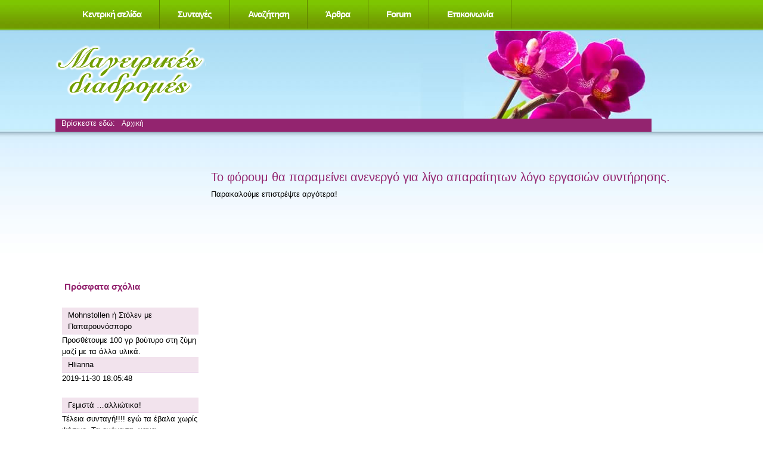

--- FILE ---
content_type: text/html; charset=utf-8
request_url: https://mageirikesdiadromes.gr/component/kunena/?func=view&catid=22&id=262511
body_size: 7156
content:
<?xml version="1.0" encoding="UTF-8"?>
<!DOCTYPE html>
<html xmlns="http://www.w3.org/1999/xhtml" xml:lang="el-gr" lang="el-gr" dir="ltr" >
<head>
<meta name="google-site-verification" content="ZIoungrj7KaB3yJHfCMWgf5tcBOuMidaX1XkdfTvg7w" />
<meta http-equiv="X-UA-Compatible" content="IE=7" /> 
	  <base href="https://mageirikesdiadromes.gr/component/kunena/" />
  <meta http-equiv="content-type" content="text/html; charset=utf-8" />
  <meta name="robots" content="index, follow" />
  <meta name="keywords" content="συνταγές, γρήγορες, ελληνικη συνταγη, ελληνικες συνταγες μαγειρικης,sintages,syntages,μαγειρική, κουζίνα, ζαχαροπλαστική, γλυκά, φαγητά, σαλάτες, κρέας, κοτόπουλο, ψάρια, φρούτα" />
  <meta name="description" content="Δωρεάν συνταγές με μεράκι και αγάπη και από την Ελλάδα αλλά και όλο τον κόσμο. Συμβουλές μαγειρικής. Forum. Ανεβάστε τις συνταγές σας." />
  <meta name="generator" content="Joomla! 1.5 - Open Source Content Management" />
  <title>Μαγειρικές διαδρομές</title>
  <script type="text/javascript">
var xajaxRequestUri="https://mageirikesdiadromes.gr/index2.php";
var xajaxDebug=false;
var xajaxStatusMessages=true;
var xajaxWaitCursor=true;
var xajaxDefinedGet=0;
var xajaxDefinedPost=1;
var xajaxLoaded=false;
function xajax_doSubmitEmail(){return xajax.call("doSubmitEmail", arguments, 1);}
function xajax_doAddToFavourites(){return xajax.call("doAddToFavourites", arguments, 1);}
function xajax_doSubmitVoteComment(){return xajax.call("doSubmitVoteComment", arguments, 1);}
	</script>
	<script type="text/javascript" src="https://mageirikesdiadromes.gr/plugins/system/xajax_0.2.5/xajax_js/xajax.js"></script>
	<script type="text/javascript">
window.setTimeout(function () { if (!xajaxLoaded) { alert('Error: the xajax Javascript file could not be included. Perhaps the URL is incorrect?\nURL: https://mageirikesdiadromes.gr/plugins/system/xajax_0.2.5/xajax_js/xajax.js'); } }, 6000);
	</script>
  <script type="text/javascript" src="https://mageirikesdiadromes.gr/components/com_kunena/template/default/js/jquery-1.3.1.min.js"></script>
  <script type="text/javascript">

jr_expandImg_url = "https://mageirikesdiadromes.gr/components/com_kunena/template/default_ex/images/greek/";</script>
  <script type="text/javascript" src="https://mageirikesdiadromes.gr/components/com_kunena/template/default/js/kunenaforum.js"></script>
  <link type="text/css" rel="stylesheet" href="https://mageirikesdiadromes.gr/components/com_kunena/template/default_ex/kunena.forum.css" />
  <script async type="text/javascript" src="https://mageirikesdiadromes.gr/modules/mod_rr_one_recipe/nifty.js"></script>
  <style type="text/css">
	div.news45{width: 100%;background: #efefef;margin-bottom: 20px}
	.news45 h2{font-size: 100%;margin:0;padding: 5px;background: #5b473b;color: white;text-align: center}
	.news45 p{margin:0;padding:10px 10px 15px 13px;text-align:center;}
	.rtop,.rbottom{display:block}
	.rtop *,.rbottom *{display:block;height: 1px;overflow: hidden}
	.r1{margin: 0 5px}
	.r2{margin: 0 3px}
	.r3{margin: 0 2px}
	.r4{margin: 0 1px;height: 2px}
	.rs1{margin: 0 2px}
	.rs2{margin: 0 1px}
	</style>
		

	<script async type="text/javascript">
	function init45() {
		RoundedTop("div.news45","#FFF","#5b473b");
		RoundedBottom("div.news45","#FFF","#efefef");
	}


	//
	// addLoadEvent()
	// Adds event to window.onload without overwriting currently assigned onload functions.
	// Function found at Simon Willisons weblog - http://simon.incutio.com/
	//
	function addLoadEvent(func)
	{	
		var oldonload = window.onload;
		if (typeof window.onload != 'function'){
	    	window.onload = func;
		} else {
			window.onload = function(){
			oldonload();
			func();
			}
		}

	}

	function niftyload () {
		if (!NiftyCheck()) {
		    return;
		} else {
			init45();

		}	
	}
	
	addLoadEvent(niftyload);
	
	
	</script>

	<link rel="stylesheet" href="https://cdnjs.cloudflare.com/ajax/libs/twitter-bootstrap/4.0.0-alpha.6/css/bootstrap.min.css" type="text/css" />
	<link rel="stylesheet" href="/templates/beez/css/template.css" type="text/css" />
	<link rel="stylesheet" href="/templates/beez/css/position.css" type="text/css" media="screen,projection" />
	<link rel="stylesheet" href="/templates/beez/css/layout.css" type="text/css" media="screen,projection" />
	<link rel="stylesheet" href="/templates/beez/css/print.css" type="text/css" media="Print" />
	<link rel="stylesheet" href="/templates/beez/css/general.css" type="text/css" />

	  
  
</head>
<body>
<div id="fb-root"></div>
<script>(function(d, s, id) {
  var js, fjs = d.getElementsByTagName(s)[0];
  if (d.getElementById(id)) return;
  js = d.createElement(s); js.id = id;
  js.src = "//connect.facebook.net/en_US/sdk.js#xfbml=1&version=v2.9";
  fjs.parentNode.insertBefore(js, fjs);
}(document, 'script', 'facebook-jssdk'));</script>
<a name="top" title="top"></a>
	<div id="all">
		
    <nav class="container" id="topNav">
        <a class="navbar-brand" href="#"></a>
        <ul id="mainlevel-nav"><li><a href="/" class="mainlevel-nav" >Κεντρική σελίδα</a></li><li><a href="/recipes.html" class="mainlevel-nav" >Συνταγές</a></li><li><a href="/recipes/search.html" class="mainlevel-nav" >Αναζήτηση</a></li><li><a href="/articles.html" class="mainlevel-nav" >Άρθρα</a></li><li><a href="/component/kunena/?func=listcat" class="mainlevel-nav" >Forum</a></li><li><a href="/2009-03-24-09-13-10.html" class="mainlevel-nav" >Επικοινωνία</a></li></ul>
    </nav>
	<div clas="container-fluid" id="header">
      <div id="slide">
        
      </div>
		<div id="logo">
			<img src="/templates/beez/images/logo.png" border="0" alt="Λογότυπος Beez, Τρεις Μελισσούλες" width="252" height="98" />
			<!--<span class="header1">Πρότυπο προσβάσιμο με Joomla!</span>-->
		</div>
        
      
        <div id="breadcrumbs">
				<p>
					Βρίσκεστε εδώ:					<span class="breadcrumbs pathway">
Αρχική</span>

				</p>
			</div>
		</div><!-- end header -->
		
		<div id="contentarea">
			<a name="mainmenu"></a>
			<div id="left">
						<div class="moduletable">
						﻿﻿
<div class="newhtml151">
<div>
</div>
<script async src="//pagead2.googlesyndication.com/pagead/js/adsbygoogle.js"></script>
<!-- 200x200 text -->
<ins class="adsbygoogle"
     style="display:inline-block;width:200px;height:200px"
     data-ad-client="ca-pub-9157773561132690"
     data-ad-slot="5929689606"></ins>
<script>
(adsbygoogle = window.adsbygoogle || []).push({});
</script></div>

		</div>
			<div class="moduletable">
							<h3>Πρόσφατα σχόλια</h3>
						﻿<ul>
<li><a href="https://mageirikesdiadromes.gr/recipes/mohnstollen-h-stolen-me-paparoynosporo.html">Mohnstollen ή Στόλεν με Παπαρουνόσπορο</a>Προσθέτουμε 100 γρ βούτυρο  στη ζύμη μαζί με τα άλλα υλικά.<br/><a href="/component/kunena/?func=fbprofile&task=showprf&userid=65">Hlianna</a>2019-11-30 18:05:48</li><br/><li><a href="https://mageirikesdiadromes.gr/recipes/gemista-e280a6alliotika.html">Γεμιστά …αλλιώτικα!</a>Τέλεια συνταγή!!!! εγώ τα έβαλα χωρίς ψήσιμο .Τα ονόμασα ,χαχα<br/><a href="/component/kunena/?func=fbprofile&task=showprf&userid=4754">chiotissa</a>2019-11-05 06:46:45</li><br/><li><a href="https://mageirikesdiadromes.gr/recipes/toyrta-ths-neraidas.html">Τούρτα της νεράιδας</a>Στη γέμιση βάζουμε 12 ζελατίνες400 γρ κρέμα γάλακτος120 άχνη<br/><a href="/component/kunena/?func=fbprofile&task=showprf&userid=65">Hlianna</a>2019-07-17 13:20:37</li><br/><li><a href="https://mageirikesdiadromes.gr/recipes/krce95pes-xoris-ayga.html">Kρέπες χωρίς αυγά</a>Συγνώμη αλλά σαν αράβικες πίτες είναι....Μια φορά κρέπες δεν είναι.Θέλει αλλαγή ο τ�<br/><a href="/component/kunena/?func=fbprofile&task=showprf&userid=31090">Johnnys</a>2019-02-25 18:47:09</li><br/><li><a href="https://mageirikesdiadromes.gr/recipes/skordopsomo.html">Σκορδόψωμο</a>Τέλεια η συνταγή....Τα έκανα σε εμφάνιση σαν τα cinnamon rolls. Ευχαριστώ....<br/><a href="/component/kunena/?func=fbprofile&task=showprf&userid=31090">Johnnys</a>2019-02-24 15:06:15</li><br/><li><a href="https://mageirikesdiadromes.gr/recipes/mosxaraki-rolo-lemonato.html">Μοσχαράκι ρολό λεμονάτο</a>Αντί για πατάτες βάλτε κρεμμύδια, διορθώστε<br/><a href="/component/kunena/?func=fbprofile&task=showprf&userid=65">Hlianna</a>2018-10-12 10:18:32</li><br/><li><a href="https://mageirikesdiadromes.gr/recipes/spanakopita-ths-sofoylelas.html">Σπανακόπιτα της Σοφουλέλας</a>οι οδηγιες, μαλλον οι φωτογρ. με την διαδικασια δεν ειναι δικες μου υπ οψιν.<br/><a href="/component/kunena/?func=fbprofile&task=showprf&userid=475">sofouleli</a>2018-09-23 12:14:41</li><br/><li><a href="https://mageirikesdiadromes.gr/recipes/eliopita-keik-nhstisimh.html">Ελιόπιτα κέικ νηστίσιμη</a>Πρόσθεσα στα στερεά και 1 κ.γλ. αλάτι<br/><a href="/component/kunena/?func=fbprofile&task=showprf&userid=65">Hlianna</a>2018-05-10 06:32:00</li><br/><li><a href="https://mageirikesdiadromes.gr/recipes/eliopita-keik-nhstisimh.html">Ελιόπιτα κέικ νηστίσιμη</a>αγαπημένο μας<br/><a href="/component/kunena/?func=fbprofile&task=showprf&userid=65">Hlianna</a>2018-05-07 07:49:19</li><br/><li><a href="https://mageirikesdiadromes.gr/recipes/keik-me-prasina-kolokythakia1.html">Κέικ με πράσινα κολοκυθάκια</a>πολύ αφράτο φαίνεται<br/><a href="/component/kunena/?func=fbprofile&task=showprf&userid=65">Hlianna</a>2017-09-20 18:44:33</li><br/><li><a href="https://mageirikesdiadromes.gr/recipes/kok-tapsioy.html">Κωκ  ταψιού</a>Ειναι το αγαπημενο μας γλυκο! Το συνιστώ ανεπιφύλακτα! Εγω από βαζω 4 ΚΣ άνθος να αρ<br/><a href="/component/kunena/?func=fbprofile&task=showprf&userid=6415">ΕΛΕΝΗ ΘΕΣ/ΝΙΚΗ</a>2017-04-18 19:32:19</li><br/><li><a href="https://mageirikesdiadromes.gr/recipes/maroylontolmades.html">Μαρουλοντολμάδες</a>Το κρασί το προσθέτουμε στη γέμιση, Τζένη;<br/><a href="/component/kunena/?func=fbprofile&task=showprf&userid=65">Hlianna</a>2017-03-08 11:10:34</li><br/><li><a href="https://mageirikesdiadromes.gr/recipes/splhna-gemisth-sto-foyrno-ths-sofias.html">Σπλήνα γεμιστή στο φούρνο της Σοφίας</a>Ο,τι φιαχνεις σοφουλελι ειναι λουκουμι. Μπραβο σου, πολυ ωραια συνταγη!<br/><a href="/component/kunena/?func=fbprofile&task=showprf&userid=5545">vamei</a>2017-02-24 16:07:01</li><br/><li><a href="https://mageirikesdiadromes.gr/recipes/splhna-gemisth-sto-foyrno-ths-sofias.html">Σπλήνα γεμιστή στο φούρνο της Σοφίας</a>Θυμάμαι την μάνα μου πως την έραβε με μεγάλη βελόνα ,και μετά που κρύωνε έκοβε τις �<br/><a href="/component/kunena/?func=fbprofile&task=showprf&userid=605">Ε.Φ.</a>2017-02-20 15:08:11</li><br/><li><a href="https://mageirikesdiadromes.gr/recipes/mpakaliaros-me-saltsa-moystardas-sto-foyrno.html">Μπακαλιάρος με σάλτσα μουστάρδας στο φούρνο</a>Υπέροχη συνταγή θα τη φτιάξω σύντομα.<br/><a href="/component/kunena/?func=fbprofile&task=showprf&userid=65">Hlianna</a>2017-02-12 13:26:25</li><br/></ul>
		</div>
			<div class="moduletable-forum">
							<h3>FORUM: ΝΕΕΣ ΚΑΤΑΧΩΡΗΣΕΙΣ</h3>
						<table style="border-width: 0px; width: 100%">
	<tr><td><span title="Συνταγές και απόψεις  > WhatsApp +447825721610  αγοράζει  Οξυκωδόνη. Xanax"> <a href="https://mageirikesdiadromes.gr/component/kunena/?func=view&amp;catid=12&amp;id=263350#263350" title="" rel="follow">WhatsApp +447825721610  αγοράζει  Οξυκωδόνη. Xanax</a><br /><small><a href="https://mageirikesdiadromes.gr/component/kunena/?func=fbprofile&amp;task=showprf&amp;userid=32071" title="" rel="nofollow">alllifepharmacies</a> <span style="white-space: nowrap">3.9.2024 11:35</span></small></span></td></tr>
	<tr><td><span title="Τι μαγειρεύουμε σήμερα ; > WhatsApp +447825721610  buy  tramadol,Methadone,Xa"> <a href="https://mageirikesdiadromes.gr/component/kunena/?func=view&amp;catid=11&amp;id=263349#263349" title="" rel="follow">WhatsApp +447825721610  buy  tramadol,Methadone,Xa</a><br /><small><a href="https://mageirikesdiadromes.gr/component/kunena/?func=fbprofile&amp;task=showprf&amp;userid=32071" title="" rel="nofollow">alllifepharmacies</a> <span style="white-space: nowrap">3.9.2024 9:16</span></small></span></td></tr>
	<tr><td><span title="Συζητήσεις μόνον για μαγειρική > WhatsApp +447825721610 buy Xanax ,Adderall,Tramado"> <a href="https://mageirikesdiadromes.gr/component/kunena/?func=view&amp;catid=9&amp;id=263348#263348" title="" rel="follow">WhatsApp +447825721610 buy Xanax ,Adderall,Tramado</a><br /><small><a href="https://mageirikesdiadromes.gr/component/kunena/?func=fbprofile&amp;task=showprf&amp;userid=32071" title="" rel="nofollow">alllifepharmacies</a> <span style="white-space: nowrap">3.9.2024 9:07</span></small></span></td></tr>
	<tr><td><span title="Συζητήσεις μόνον για μαγειρική > MDPHP Pulvershops online in Deutschland"> <a href="https://mageirikesdiadromes.gr/component/kunena/?func=view&amp;catid=9&amp;id=263347#263347" title="" rel="follow">MDPHP Pulvershops online in Deutschland</a><br /><small><a href="https://mageirikesdiadromes.gr/component/kunena/?func=fbprofile&amp;task=showprf&amp;userid=32067" title="" rel="nofollow">globaldhleuronet@gmail.co</a> <span style="white-space: nowrap">2.9.2024 12:34</span></small></span></td></tr>
	<tr><td><span title="Συζητήσεις μόνον για μαγειρική > MDPHP-Pulver (Freebase)"> <a href="https://mageirikesdiadromes.gr/component/kunena/?func=view&amp;catid=9&amp;id=263346#263346" title="" rel="follow">MDPHP-Pulver (Freebase)</a><br /><small><a href="https://mageirikesdiadromes.gr/component/kunena/?func=fbprofile&amp;task=showprf&amp;userid=32067" title="" rel="nofollow">globaldhleuronet@gmail.co</a> <span style="white-space: nowrap">1.9.2024 1:10</span></small></span></td></tr>
	<tr><td><span title="Συζητήσεις μόνον για μαγειρική > MDPHP POWDER (Freebase) online in Deutschland zu v"> <a href="https://mageirikesdiadromes.gr/component/kunena/?func=view&amp;catid=9&amp;id=263345#263345" title="" rel="follow">MDPHP POWDER (Freebase) online in Deutschland zu v</a><br /><small><a href="https://mageirikesdiadromes.gr/component/kunena/?func=fbprofile&amp;task=showprf&amp;userid=32067" title="" rel="nofollow">globaldhleuronet@gmail.co</a> <span style="white-space: nowrap">1.9.2024 0:57</span></small></span></td></tr>
	<tr><td><span title="Συζητήσεις μόνον για μαγειρική > Bestellen Sie reines MDPHP PULVER (Freebase) onlin"> <a href="https://mageirikesdiadromes.gr/component/kunena/?func=view&amp;catid=9&amp;id=263344#263344" title="" rel="follow">Bestellen Sie reines MDPHP PULVER (Freebase) onlin</a><br /><small><a href="https://mageirikesdiadromes.gr/component/kunena/?func=fbprofile&amp;task=showprf&amp;userid=32067" title="" rel="nofollow">globaldhleuronet@gmail.co</a> <span style="white-space: nowrap">1.9.2024 0:41</span></small></span></td></tr>
	<tr><td><span title="Συζητήσεις μόνον για μαγειρική > Kaufen Sie hochwertiges MDPHP-PULVER (Freebase) on"> <a href="https://mageirikesdiadromes.gr/component/kunena/?func=view&amp;catid=9&amp;id=263343#263343" title="" rel="follow">Kaufen Sie hochwertiges MDPHP-PULVER (Freebase) on</a><br /><small><a href="https://mageirikesdiadromes.gr/component/kunena/?func=fbprofile&amp;task=showprf&amp;userid=32067" title="" rel="nofollow">globaldhleuronet@gmail.co</a> <span style="white-space: nowrap">1.9.2024 0:30</span></small></span></td></tr>
	<tr><td><span title="Συζητήσεις μόνον για μαγειρική > Kaufen Sie hochwertiges MDPHP online in Deutschlan"> <a href="https://mageirikesdiadromes.gr/component/kunena/?func=view&amp;catid=9&amp;id=263342#263342" title="" rel="follow">Kaufen Sie hochwertiges MDPHP online in Deutschlan</a><br /><small><a href="https://mageirikesdiadromes.gr/component/kunena/?func=fbprofile&amp;task=showprf&amp;userid=32067" title="" rel="nofollow">globaldhleuronet@gmail.co</a> <span style="white-space: nowrap">1.9.2024 0:13</span></small></span></td></tr>
	<tr><td><span title="Συζητήσεις μόνον για μαγειρική > GBL online in Deutschland ohne Rezept erhältlich"> <a href="https://mageirikesdiadromes.gr/component/kunena/?func=view&amp;catid=9&amp;id=263341#263341" title="" rel="follow">GBL online in Deutschland ohne Rezept erhältlich</a><br /><small><a href="https://mageirikesdiadromes.gr/component/kunena/?func=fbprofile&amp;task=showprf&amp;userid=32067" title="" rel="nofollow">globaldhleuronet@gmail.co</a> <span style="white-space: nowrap">31.8.2024 23:44</span></small></span></td></tr>
	<tr><td><span title="Απομεινάρια μιας μέρας ! > $Vaild.Work$DUMPS TO CLONED CARDS EXCLUSIVE CC/CVV"> <a href="https://mageirikesdiadromes.gr/component/kunena/?func=view&amp;catid=10&amp;id=263340#263340" title="" rel="follow">$Vaild.Work$DUMPS TO CLONED CARDS EXCLUSIVE CC/CVV</a><br /><small><a href="https://mageirikesdiadromes.gr/component/kunena/?func=fbprofile&amp;task=showprf&amp;userid=32019" title="" rel="nofollow">selldumps</a> <span style="white-space: nowrap">31.8.2024 4:12</span></small></span></td></tr>
	<tr><td><span title="Τι μαγειρεύουμε σήμερα ; > $Vaild.Work$|Cloned Card Atm | Sell Dumps Track 1&"> <a href="https://mageirikesdiadromes.gr/component/kunena/?func=view&amp;catid=11&amp;id=263339#263339" title="" rel="follow">$Vaild.Work$|Cloned Card Atm | Sell Dumps Track 1&</a><br /><small><a href="https://mageirikesdiadromes.gr/component/kunena/?func=fbprofile&amp;task=showprf&amp;userid=32019" title="" rel="nofollow">selldumps</a> <span style="white-space: nowrap">31.8.2024 4:11</span></small></span></td></tr>
	<tr><td><span title="Συνταγές και απόψεις  > $Vaild.Work$DUMPS TO CLONED CARDS EXCLUSIVE CC/CVV"> <a href="https://mageirikesdiadromes.gr/component/kunena/?func=view&amp;catid=12&amp;id=263338#263338" title="" rel="follow">$Vaild.Work$DUMPS TO CLONED CARDS EXCLUSIVE CC/CVV</a><br /><small><a href="https://mageirikesdiadromes.gr/component/kunena/?func=fbprofile&amp;task=showprf&amp;userid=32019" title="" rel="nofollow">selldumps</a> <span style="white-space: nowrap">31.8.2024 4:11</span></small></span></td></tr>
	<tr><td><span title="Έχω καλεσμένους ! > $Vaild.Work$DUMPS TO CLONED CARDS EXCLUSIVE CC/CVV"> <a href="https://mageirikesdiadromes.gr/component/kunena/?func=view&amp;catid=13&amp;id=263337#263337" title="" rel="follow">$Vaild.Work$DUMPS TO CLONED CARDS EXCLUSIVE CC/CVV</a><br /><small><a href="https://mageirikesdiadromes.gr/component/kunena/?func=fbprofile&amp;task=showprf&amp;userid=32019" title="" rel="nofollow">selldumps</a> <span style="white-space: nowrap">31.8.2024 4:09</span></small></span></td></tr>
	<tr><td><span title="Μεζεδάκι θα πάρετε ; > $Vaild.Work$SELL DUMPS CLONED CARDS ATM TRACK 1&2"> <a href="https://mageirikesdiadromes.gr/component/kunena/?func=view&amp;catid=14&amp;id=263336#263336" title="" rel="follow">$Vaild.Work$SELL DUMPS CLONED CARDS ATM TRACK 1&2</a><br /><small><a href="https://mageirikesdiadromes.gr/component/kunena/?func=fbprofile&amp;task=showprf&amp;userid=32019" title="" rel="nofollow">selldumps</a> <span style="white-space: nowrap">31.8.2024 4:05</span></small></span></td></tr>
	<tr><td><span title="Γελάστε…..το έχουμε ανάγκη ! > $Vaild.Work$|Cloned Card Verified paypal cashapp l"> <a href="https://mageirikesdiadromes.gr/component/kunena/?func=view&amp;catid=21&amp;id=263335#263335" title="" rel="follow">$Vaild.Work$|Cloned Card Verified paypal cashapp l</a><br /><small><a href="https://mageirikesdiadromes.gr/component/kunena/?func=fbprofile&amp;task=showprf&amp;userid=32019" title="" rel="nofollow">selldumps</a> <span style="white-space: nowrap">31.8.2024 4:01</span></small></span></td></tr>
	<tr><td><span title="Έτοιμοι για βραδινή έξοδο !  > $Vaild.Work$|Best Dumps store Best cloned cards Se"> <a href="https://mageirikesdiadromes.gr/component/kunena/?func=view&amp;catid=22&amp;id=263334#263334" title="" rel="follow">$Vaild.Work$|Best Dumps store Best cloned cards Se</a><br /><small><a href="https://mageirikesdiadromes.gr/component/kunena/?func=fbprofile&amp;task=showprf&amp;userid=32019" title="" rel="nofollow">selldumps</a> <span style="white-space: nowrap">31.8.2024 3:56</span></small></span></td></tr>
	<tr><td><span title="Αφιερωμένο….εξαιρετικά ! > $Vaild.Work$|Cloned Card Verified paypal cashapp l"> <a href="https://mageirikesdiadromes.gr/component/kunena/?func=view&amp;catid=23&amp;id=263333#263333" title="" rel="follow">$Vaild.Work$|Cloned Card Verified paypal cashapp l</a><br /><small><a href="https://mageirikesdiadromes.gr/component/kunena/?func=fbprofile&amp;task=showprf&amp;userid=32019" title="" rel="nofollow">selldumps</a> <span style="white-space: nowrap">31.8.2024 3:55</span></small></span></td></tr>
	<tr><td><span title="Ελάτε να ταξιδέψουμε ! > #Vaild.Work#Sell Dumps track 1&2 cloned cards cred"> <a href="https://mageirikesdiadromes.gr/component/kunena/?func=view&amp;catid=24&amp;id=263332#263332" title="" rel="follow">#Vaild.Work#Sell Dumps track 1&2 cloned cards cred</a><br /><small><a href="https://mageirikesdiadromes.gr/component/kunena/?func=fbprofile&amp;task=showprf&amp;userid=32019" title="" rel="nofollow">selldumps</a> <span style="white-space: nowrap">31.8.2024 3:53</span></small></span></td></tr>
	<tr><td><span title="“Τσάι και συμπάθεια” - Καφές  και κουβεντούλα > $Vaild.Work$|Dumps With Pin Shop track 1&2 cloned"> <a href="https://mageirikesdiadromes.gr/component/kunena/?func=view&amp;catid=15&amp;id=263331#263331" title="" rel="follow">$Vaild.Work$|Dumps With Pin Shop track 1&2 cloned</a><br /><small><a href="https://mageirikesdiadromes.gr/component/kunena/?func=fbprofile&amp;task=showprf&amp;userid=32019" title="" rel="nofollow">selldumps</a> <span style="white-space: nowrap">31.8.2024 3:50</span></small></span></td></tr>
</table>
<a href="https://mageirikesdiadromes.gr/component/kunena/?func=latest&amp;do=show&amp;sel=720" title="" rel="nofollow">Περισσότερα...</a>
		</div>
			<div class="moduletablekalosorisma">
							<h3>ΠΡΟΤΕΙΝΟΥΜΕ</h3>
						
	<div class="news45">
	<h2>ΠΡΟΤΕΙΝΟΥΜΕ</h2>
	<p>
	              <img src="https://mageirikesdiadromes.gr/images/stories/rapidrecipe/2108-avgaflos1.jpg" alt="2108-avgaflos1.jpg" width="100" /> <br />
<a href="https://mageirikesdiadromes.gr/recipes/ayga-bammena-me-klostes-flos.html">Αυγά βαμμένα με κλωστές φλός</a>
	
		</p>
	</div>
		</div>
	
			</div><!-- left -->
				<a name="content"></a>
			<div id="wrapper">
			<div id="main">
				
				﻿<h2>Το φόρουμ θα παραμείνει ανενεργό για λίγο απαραίτητων λόγο εργασιών συντήρησης.</h2>
    Παρακαλούμε επιστρέψτε αργότερα!                        

			</div><!-- end main or main2 -->

			
			<div class="wrap"></div>
			</div><!-- wrapper -->
		</div><!-- contentarea -->
<div align="center"><a href="#top">Μεταφορά στην κορυφή</a></div>
		<div id="footer">
			<p class="syndicate">
				
			</p>

			<p>
				Hosted by: <a href="http://www.intechs.gr/" target="_blank">INTEC Hosting Solutions</a>   
			</p>

			<div class="wrap"></div>
		</div><!-- footer -->
	</div><!-- all -->

<!--﻿﻿﻿
<div class="newhtml151">
<div>
</div>


<script type="text/javascript">
var gaJsHost = (("https:" == document.location.protocol) ? "https://ssl." : "http://www.");
document.write(unescape("%3Cscript src='" + gaJsHost + "google-analytics.com/ga.js' type='text/javascript'%3E%3C/script%3E"));
</script>
<script type="text/javascript">
try {
var pageTracker = _gat._getTracker("UA-3250204-5");
pageTracker._trackPageview();
} catch(err) {}</script>

</div>

-->
<script async src="//pagead2.googlesyndication.com/pagead/js/adsbygoogle.js">
</script>
<script async type="text/javascript" src="/templates/beez/javascript/md_stylechanger.js"></script>
<meta http-equiv="Content-Type" content="text/html; charset=UTF-8" />

<!-- Script for google analytics-->
<script type="text/javascript">
  var _gaq = _gaq || [];
  _gaq.push(['_setAccount', 'UA-17797853-1']);
  _gaq.push(['_trackPageview']);

  (function() {
    var ga = document.createElement('script'); ga.type = 'text/javascript'; ga.async = true;
    ga.src = ('https:' == document.location.protocol ? 'https://ssl' : 'http://www') + '.google-analytics.com/ga.js';
    var s = document.getElementsByTagName('script')[0]; s.parentNode.insertBefore(ga, s);
  })();
</script>
<script>
  (adsbygoogle = window.adsbygoogle || []).push({
    google_ad_client: "ca-pub-9157773561132690",
    enable_page_level_ads: true
  });
</script>
<script src="https://code.jquery.com/jquery-3.1.1.slim.min.js" integrity="sha384-A7FZj7v+d/sdmMqp/nOQwliLvUsJfDHW+k9Omg/a/EheAdgtzNs3hpfag6Ed950n" crossorigin="anonymous">
</script>
<script src="https://maxcdn.bootstrapcdn.com/bootstrap/4.0.0-alpha.6/js/bootstrap.min.js" integrity="sha384-vBWWzlZJ8ea9aCX4pEW3rVHjgjt7zpkNpZk+02D9phzyeVkE+jo0ieGizqPLForn" crossorigin="anonymous"></script>
</body>
</html>

--- FILE ---
content_type: text/html; charset=utf-8
request_url: https://www.google.com/recaptcha/api2/aframe
body_size: 269
content:
<!DOCTYPE HTML><html><head><meta http-equiv="content-type" content="text/html; charset=UTF-8"></head><body><script nonce="JNC1SDFqzLlUW4QwovgCOQ">/** Anti-fraud and anti-abuse applications only. See google.com/recaptcha */ try{var clients={'sodar':'https://pagead2.googlesyndication.com/pagead/sodar?'};window.addEventListener("message",function(a){try{if(a.source===window.parent){var b=JSON.parse(a.data);var c=clients[b['id']];if(c){var d=document.createElement('img');d.src=c+b['params']+'&rc='+(localStorage.getItem("rc::a")?sessionStorage.getItem("rc::b"):"");window.document.body.appendChild(d);sessionStorage.setItem("rc::e",parseInt(sessionStorage.getItem("rc::e")||0)+1);localStorage.setItem("rc::h",'1766944070030');}}}catch(b){}});window.parent.postMessage("_grecaptcha_ready", "*");}catch(b){}</script></body></html>

--- FILE ---
content_type: text/css
request_url: https://mageirikesdiadromes.gr/templates/beez/css/template.css
body_size: 375
content:
body{background:#fff;color:#000000;font-family:arial, helvetica, sans-serif;font-size:100.1%;padding:0px;text-align:center;}
body.contentpane{width:auto;margin:10px;line-height:1.4em;text-align:left;}
#showResListingLayout img{height:300px !important;margin-left:70px;width:400px !important;}
table.contenttoc{float:right;}
.tool-tip{float:left;background:#ffc;border:1px solid #D4D5AA;padding:5px;max-width:200px;text-align:left;}
.tool-title{padding:0;margin:0;font-size:100%;font-weight:bold;margin-top:-15px;padding-top:15px;padding-bottom:5px;background:url(../../system/images/selector-arrow.png) no-repeat;}
.tool-text{font-size:100%;margin:0;}

--- FILE ---
content_type: text/css
request_url: https://mageirikesdiadromes.gr/templates/beez/css/position.css
body_size: 1055
content:
*{margin:0;padding:0;}
div.moduletableslide{border:1px solid #ff0000;}
body{background:#ffffff url(../images/img01.jpg) repeat-x top;color:#000000;font-family:arial, helvetica, sans-serif;font-size:100.1%;padding:0px;text-align:center;}
#all{border:solid 0px #DBB0CD;color:#000000;font-size:0.8em;margin:0 auto;max-width:1100px;padding:0px 3px 3px 3px;text-align:left;}
#page{}
#topNav{height:51px;margin-bottom:1px;overflow:hidden;}
#topNav ul{list-style-type:none;}
#topNav ul li{float:left;line-height:48px;}
#topNav ul li a{border-right:1px solid #5F8100;color:#FFFFFF;display:block;float:left;font-family:Arial,Helvetica,sans-serif;font-size:115%;font-weight:bold;letter-spacing:-1px;line-height:48px;margin:0;padding:0 30px;text-decoration:none;}
#topNav ul li a:hover, #topNav ul li a:active, #topNav ul li a:focus{background:#9BCF40;color:#FFFFFF;}
#topNav #mainlevel-nav{margin-top: -19px;}
#header{width:1000px;color:#000000;margin:0;position:relative;text-align:right;height:169px;display:block;background:url(../images/img05.jpg) no-repeat right bottom;}
*html #header{height:169px;width:1000px;}
#contentarea,#contentarea2{border:solid 0px #000;margin-top:21px;padding:0px 0px 0px 0px;position:relative;overflow:hidden;}
#wrapper{margin:0 0 0 22%}
#left{border-right:solid 0px #EEEEEE;float:left;margin:0 0 0 0;width:22%;}
#right{color:#000;float:right;width:23%;padding-top:10px}
#main2{width:70%;padding-left:20px;padding-right:20px;position:relative;min-height:520px;float:left;}
#main{margin:0 0px 0 0;padding:25px 20px 20px 20px;}
#Kunena{float:left;}
.unsichtbar,.u2,.invisible , .unseen{display:inline;height:0px;left:-3000px;position:absolute;top:-2000px;width:0px;z-index:200;}
.wrap{border:0;clear:both;float:none;font-size:1px;height:0;line-height:1px;margin:0;padding:0;visibility:hidden;}
#logo{font-size:1em !important;font-weight:bold !important;position:relative;text-align:left;text-transform:none !important;z-index:0;margin-top:1em;}
#logo img{display:block;}
#logo span{display:block;margin:0px 0 0 100px !important;border-bottom:solid 1px #666;}
.leading{background-color:#EFDEEA;border:solid 1px #CCCCCC;color:#000000;margin:0px;padding:20px;position:relative;}
.leading_separator{border-bottom:solid 0px #333333;display:block;height:10px;margin:0 0 0px 0;}
.article_separator{border:solid 1px #333333;display:none;margin:0px 0 0px 0;}
.blog{padding:0;}
.cols1{display:block;float:none !important;margin:0 !important;}
.cols2{width:45%;}
.cols3{width:30%;}
.column1 , .column2{border:solid 0px #D4A7C5;margin:0 5px 0 0;position:relative;}
.column2 , .column1{float:left;margin:0;}
.column2{float:right;margin:0;width:45%;}
.article_row{margin:0px 0 0px 0;padding:0;overflow:hidden;}
.article_column{border:solid 0px #ccc;padding:10px 10px 10px 0;}
.row_separator2{display:block;clear:both;margin:0;border:solid 0px;}

--- FILE ---
content_type: text/css
request_url: https://mageirikesdiadromes.gr/templates/beez/css/layout.css
body_size: 4259
content:
a:link,a:visited{color:#000;}
a:hover,a:active,a:focus{background:#000;color:#FFF;}
h3{font-size:1.1em;font-weight:bold;margin:10px 0;}
h4{border:solid 0;color:#000;font-size:1em;}
input:focus{border:solid 2px;}
fieldset{border:0;}
ol.list{list-style-position:inside;margin:20px 0;padding:0;}
ol.list li{border-bottom:solid 1px #EFDEEA;margin:10px 0;padding:10px;background:#FBF7FA;}
ol.list li h4{border-bottom:solid 0 #CCC;color:#099;display:inline;margin:0 0 10px;}
p{line-height:1.4em;margin:5px 0;}
ul li a.u2:focus,p a.u2:active{padding:0.5em;background-color:#000;color:#FFF;display:inline;height:2.5em;left:0;margin-top:0;padding-left:15px;position:absolute;top:0;width:13.8em;}
p.counter{background:#EEE;color:#000;font-weight:bold;margin:10px 0;padding:5px;}
p.buttonheading{text-align:right;}
.buttonheading img{border:0;}
p.buttonheading a:link,p.buttonheading a:visited{border:solid 2px #fff;}
.leading p.buttonheading a:link,.leading p.buttonheading a:visited{border:solid 2px #EFDEEA;}
p.buttonheading a:hover{background:none !important;color:#000 !important;}
p.buttonheading a:active,p.buttonheading a:focus{border:solid 2px;color:#000;}
em{font-weight:bold;}
#header h1{font-size:1.5em;font-weight:normal;}
#logo{position:absolute;left:0;top:11px;font-size:1em !important;font-weight:bold !important;text-align:left;text-transform:none !important;z-index:0;}
#logo img{display:block;}
#slide{position:absolute;left:308px;top:0px;width:160px;text-align:left;}
#header form{background:#C39;border:solid 0 #000;float:right;height:5em;min-width:240px;text-align:left;padding:0 0 0 20px;}
* html #header form{height:65px;}
#header form fieldset{border:0 solid #000;display:inline;float:left;padding:19px;text-align:left;width:6em;}
#header form label{color:#000;position:absolute;left:-3000px;top:-200px;width:auto;}
#header form .button{background:url(../images/pfeil.gif) #000 no-repeat;border:0;color:#fff;font-weight:bold;margin:20px 10px 0 0;padding:0px 5px 0px 30px;cursor:pointer;}
#header form .inputbox{background:#fff;border:solid 2px #93246F;font-weight:bold;padding:0 0 0 2px;margin:20px 10px 0 0 !important;width:6em;}
#header form .inputbox:focus{border:solid 2px #000;}
#fontsize{background:#DDCDD9 none repeat scroll 0 0;color:#000000;padding:5px;z-index:100;position:absolute;bottom:1px;right:1px;color:#000;}
#fontsize h3,#fontsize p{border:0;display:inline;font-size:1em;}
#fontsize p{margin:0 0 0 5px;}
#fontsize p a{font-weight:bold;margin:0 5px;display:inline;padding:2px 0 2px 24px;}
#fontsize p a.larger{background:url(../images/lupe_larger.gif) no-repeat;}
#fontsize p a.smaller{background:url(../images/lupe_smaller.gif) no-repeat;}
#fontsize p a.reset{background:url(../images/lupe_reset.gif) no-repeat;}
#fontsize p a.larger:hover,#fontsize p a.larger:active,#fontsize p a.larger:focus{background:#000 url(../images/lupe_larger_black.gif) no-repeat;color:#fff;}
#fontsize p a.smaller:hover,#fontsize p a.smaller:active,#fontsize p a.smaller:focus{background:#000 url(../images/lupe_smaller_black.gif) no-repeat;color:#fff;}
#fontsize p a.reset:hover,#fontsize p a.reset:active,#fontsize p a.reset:focus{background:#000 url(../images/lupe_reset_black.gif) no-repeat;color:#fff;}
#breadcrumbs{position:absolute;left:0;bottom:0;background:#93246F;padding-top:0;text-align:left;color:#fff;height:22px;padding-top:8px;width:1000px;}
*html #breadcrumbs{height:30px;width:1000px;position:absolute;left:0px;bottom:-1px;}
#breadcrumbs p{margin:0;line-height:0;padding-left:10px;}
#breadcrumbs a{text-transform:none;}
#breadcrumbs a:link,#breadcrumbs a:visited{background:#93246F;color:#fff;}
#breadcrumbs span{color:#fff;font-size:0.9em;padding:7px;}
#breadcrumbs span a:hover,#breadcrumbs span a:active,#breadcrumbs span a:focus{background:#000;color:#fff;text-decoration:none;}
div.moduletable-kalosorisma{border:solid 1px #93246F;background-color:#EFDEEA;padding:10px;margin-top:10px;font-weight:normal;}
div.articleheading a, div.articleheading a:visited, div.articleheading a:active, div.articleheading a:link{font-size:130%;line-height:140%;color:#93246F;font-weight:bold;padding:5px 5px 5px 5px;text-decoration:none;}
div.articleheading a:hover{font-size:130%;color:#ffffff;font-weight:bold;}
#left .moduletable h3{color:#93246F;}
#left form{background:#EFDEEA;color:#000;font-size:0.9em;margin:5px 0 20px 10px;padding:20px 10px;}
#left h3,#right h3{color:#000;font-family:trebuchet MS, sans-serif;font-size:1.2em;margin:0 0 0 5px;padding:7px 5px 7px 10px;border:solid 0;}
#left div.moduletable ul{list-style-type:none;margin:0 0 20px 10px;}
#left div.moduletable ul li{border:solid 1px #fff;margin:0 0 2px;}
#left div.moduletable ul li a{display:block;padding:3px 4px 3px 10px;text-decoration:none;}
#left div.moduletable ul li a:link,#left ul li a:visited{background:#F2E3ED;border-bottom:solid 1px #E0C1E0;color:#000;font-weight:normal;}
#left div.moduletable ul li a:hover,#left ul li a:active,#left ul li a:focus{background:#333 !important;color:#fff !important;}
#left div.moduletable ul li ul{background:#fff;border:solid 1px #E0C1E0;border-bottom:solid 0 #93246F;border-left:solid 4px #93246F;border-top:0;margin:0;}
#left div.moduletable ul li ul li{border:solid 1px #fff;}
#left div.moduletable ul li ul li{margin:0;}
#left div.moduletable ul li ul li a:hover,#left div.moduletable ul li ul li a:active,#left div.moduletable ul li ul li a:focus{background:#93246F;color:#fff;}
#left div.moduletable ul li ul li ul{border:solid 0 #E0C1E0;padding:10px 0 10px 5px;}
#left div.moduletable ul li.active a:link,#left div.moduletable div.moduletable ul li.active a:visited{background:#93246F;border-left:solid 4px #BE7CA9;color:#fff;border-bottom:solid 1px #93246F;padding:3px 0 3px 6px;}
#left div.moduletable ul li.active ul li a:link,#left div.moduletable ul li.active ul li a:visited{background:#fff;border-bottom:solid 1px #E0C1E0;border-left:solid 0 #DD75BB;color:#000;font-weight:normal;padding:3px 4px 3px 20px;}
#left div.moduletable ul li.active ul li ul li a:link,#left div.moduletable ul li.active ul li ul li a:visited{background:#fff;border-bottom:solid 1px #E0C1E0;color:#000;font-weight:normal;margin:0 0 0 10px;}
#left div.moduletable ul li.active ul li.active a:link,#left div.moduletable ul li.active ul li.active a:visited{background:#fff;border-left:solid 0 #DD75BB;color:#000;font-weight:bold;}
#left div.moduletable ul li.active ul li.active ul li a:link,#left div.moduletable ul li.active ul li.active ul li a:visited{background:url(../images/arrow.gif) #fff no-repeat top left;color:#000;font-weight:normal;margin:0 0 0 15px;padding:3px 0 3px 15px;}
#left div.moduletable ul li.active ul li.active ul li.active span.active_link{background:url(../images/arrow.gif) #fff no-repeat top left;border-bottom:solid 1px #E0C1E0;color:#000;font-weight:bold;margin:0 0 0 15px;padding:3px 0 3px 15px;}
#left div.moduletable form a:hover,#left div.moduletable form a:active,#left form a:focus{color:#fff;}
.leading_separator{border-bottom:solid 0 #333;display:block;height:10px;margin:0;}
#main .leading h2,#main2 .leading h2{background:#EFDEEA;border-bottom:solid 0 #333;color:#93246F;font-family:trebuchet MS, sans-serif;font-size:1.4em;font-weight:normal;margin:0 0 10px;}
#main h2 a,#main2 h2 a{text-decoration:none;}
#main .leading .readon,#main2 .leading .readon{background:url(../images/pfeil.gif) #93246F no-repeat;border:solid 0;bottom:0;color:#FFF !important;display:block !important;margin-top:20px !important;position:absolute;right:0;text-decoration:none;padding:2px 2px 0 30px;}
#main .leading .small,#main .leading .modifydate,#main2 .leading .small,#main2 .leading .modifydate{background:#EFDEEA;color:#93246F;}
.article_column h2{background:#fff;color:#000 !important;font-family:trebuchet MS;font-size:1.2em !important;font-weight:bold !important;padding:0;}
.article_row .column1 h2,.article_row .column2 h2{background:#fff;border-bottom:solid 1px #D4A7C5;color:#000;margin:0 0 10px;padding:5px 5px 5px 0;}
.article_row p.iteminfo{background:#fff;line-height:1em;margin:0 -10px 5px;padding:10px;}
#main h3,#main2 h3{margin:20px 0 10px;}
#main .blog_more h2,#main2 .blog_more h2{background:#fff;color:#93246F;font-family:trebuchet MS, sans-serif;font-size:1.3em;font-weight:normal;margin:0;}
#main .blog_more li a,#main2 .blog_more li a{display:inline;margin:0;padding:0;}
#main .blog_more li,#main2 .blog_more li{padding:4px;}
#main .blog_more ul li a,#main2 .blog_more ul li a{background:url(../images/pfeil.gif) no-repeat;font-weight:bold;padding:2px 0 4px 30px;}
#main .blog_more ul li a:hover,#main2 .blog_more ul li a:hover{background:url(../images/pfeil.gif) #939 no-repeat !important;color:#fff;font-weight:bold;padding:2px 0 2px 30px;}
#main .blog_more ul li a:active,#main2 .blog_more ul li a:active,#main .blog_more ul li a:focus,#main2 .blog_more ul li a:focus{background:url(../images/pfeil.gif) #939 no-repeat !important;color:#fff;font-weight:bold;padding:2px 0 2px 30px;}
#main .blog_more ul,#main2 .blog_more ul{background:#eee;border:solid 1px #ccc;color:#000;line-height:1.3em;list-style-type:none;margin:0;padding:10px 10px 30px;}
#main .blog_more,#main2 .blog_more{padding-top:10px;}
#main a.readon,#main2 a.readon{background:url(../images/pfeil.gif) no-repeat;font-weight:bold;padding:2px 2px 0 30px;display:inline-block;}
#main a.readon:hover,#main2 a.readon:hover,#main a.readon:active,#main2 a.readon:active,#main a.readon:focus,#main2 a.readon:focus{background:url(../images/pfeil.gif) #000 no-repeat;color:#fff;padding:2px 2px 0 30px;text-decoration:none;}
#main a:link,#main2 a:link,#main a:visited,#main2 a:visited{color:#000;}
#main a:hover,#main2 a:hover,#main a:active,#main2 a:active,#main a:focus,#main2 a:focus{background:#93246F;color:#fff;}
#main h1,#main2 h1{color:#000;font-family:trebuchet MS, sans-serif;font-size:1.6em;font-weight:normal;margin:0;}
#main h2,#main2 h2{color:#93246F;font-family:trebuchet MS, sans-serif;font-size:1.6em;font-weight:normal;}
#main ul li,#main2 ul li{padding:0 0 0 10px;line-height:1.4em;margin:10px 0;}
#main ul,#main2 ul{list-style-position:outside;list-style-type:square;padding:0 0 0 10px;margin:0 0 0 20px;}
#main ul,#main ol{list-style-position:inside;margin:10px 0 10px 20px;padding:0 0 0 10px;}
.small{border:solid 0;color:#932467;font-size:0.85em;margin:0 0 20px;}
.contentdescription{padding:10px 0;overflow:hidden;}
.image_left{float:left;border:solid 0 #ccc;margin:0 10px 10px 0;}
.image_right{float:right;border:solid 1px #ccc;margin:0 0 10px 10px;}
.wrap_image{clear:left;}
.createdate{color:#932467;display:block;font-size:0.85em;}
.createdby{color:#932467;display:block;font-size:0.85em;padding:0 0 0 2px;}
.modifydate{color:#932467;display:block;font-size:0.85em;padding:0;}
span.content_rating,.leading span.content_rating{margin:10px 0 0;display:block;}
.content_vote{margin:0 0 10px;display:block;}
.content_vote input{margin:0 5px;}
.content_vote .button{background:url(../images/pfeil.gif) #000 no-repeat;border:0;color:#fff;font-weight:bold;margin:20px 10px 0 0;padding:0 0 0 30px;cursor:pointer;}
#main2 .pagination,#main .pagination{border-top:solid 1px #CCC;margin:10px 0 0;padding:10px 0;}
ul.pagination{list-style-type:none;margin:0;padding:0;text-align:left;}
ul.pagination li{display:inline;padding:2px 5px 0;text-align:left;}
ul.pagination li a{padding:2px;}
#right .moduletable{border:solid 1px #5f8100;background-color:#9BCF40;color:#000;margin-bottom:10px;padding:10px;}
#right h3{border-bottom:dotted 1px #5f8100;color:#333;margin:0 0 3px;padding-bottom:5px;}
#right h4{color:#000;font-size:1em;padding:10px 5px 0 0;margin:0;border:solid 0;}
#right ul{border:solid 0 #ccc;color:#000;line-height:1.4em;list-style-type:none;margin:0;padding:10px 10px 10px 0;position:relative;}
#right ul li{margin-bottom:4px;}
#right ul li a{color:#000;font-weight:normal;padding:2px;}
#right ul li a:link,#right ul li a:visited{color:#000;}
#right ul li a:hover,#right ul li a:active,#right ul li a:focus{background:#93246F;color:#fff;}
#right form.poll{padding:10px 0 0;}
#right form.poll fieldset{line-height:1.6em;}
#right form.poll fieldset label{padding:0 0 0 4px;}
#right form.poll .button{border:outset 1px #C39;background:#F2E3ED;cursor:pointer;float:left;width:auto;line-height:0.9em;display:inline;height:1.55em;font-size:1em;overflow:visible;margin:0 10px 0 0;padding:0 2px !important;}
#right form.poll .button:focus{border:outset 1px #C39;}
#right form.poll a{text-decoration:none;color:#000 !important;padding:1px 2px !important;border:outset 1px #C39;background:#F2E3ED;cursor:pointer;float:left;}
#right form.poll a:hover,#right form.poll a:active,#right form.poll a:focus,#right form.poll .button:hover,#right form.poll .button:active,#right form.poll .button:focus{border:2px outset #C39;}
#right form.poll:after{content:".";visibility:hidden;height:0;display:block;clear:both;}
dl.poll{}
dl.poll dt{border-bottom:solid 1px #ccc;}
dl.poll dd{padding:6px 0;font-weight:bold;}
.polls_color_1{background:#000;}
.polls_color_2{background:#999;}
.polls_color_3{background:#93246F;}
.polls_color_4{background:#000;}
.polls_color_5{background:#ccc;}
.polls_color_6{background:#93246F;}
form.limit{}
form.login{background:#93246F;color:#000;font-size:0.9em;margin:5px 0 20px;padding:10px 10px 20px 15px;text-align:left;}
form.login .inputbox:focus{border:solid 2px #000;}
form.login p{clear:both;border:solid 0 #000;font-size:1em;}
form.login .button{background:url(../images/pfeil.gif) #C39 no-repeat;clear:left;color:#fff;display:block;font-weight:bold;margin:0 0 10px !important;padding:0 0 0 30px !important;cursor:pointer;border:solid 0;}
form.login fieldset{border:solid 0 #000;margin:0;padding:0;text-align:left;}
form.login input{background:#fff;border:solid 2px #C39;color:#000;padding:2px 2px 0;width:90%;}
form.login input.checkbox{background:none;border:solid 0 #000;float:left;margin:11px 0 0;padding:5px;width:20px;}
form.login label{color:#000;display:block;font-weight:bold;margin:5px 0 0;padding:2px 2px 0;}
form.login label.remember{float:left;margin:5px 0 20px;padding:5px 0 0;width:11em;}
form.login p{color:#000;}
form.login p a{color:#000;}
form.login p a:hover,form.login p a:active,form.login p a:focus{color:#000;text-decoration:none;}
form.lost_password .button,.login_form .button{background:url(../images/pfeil.gif) #000 no-repeat;border:0;color:#fff;font-weight:bold;margin:0;padding:0 0 0 30px;cursor:pointer;}
.poll{padding:20px 20px 20px 0;}
form.poll fieldset{border:0 solid #000;margin:0 0 10px;padding:0;}
form.registration input,form.lost_password input,.login_form input{border:solid 2px #93246F;}
form.registration label,form.lost_password label,.login_form label{display:block;float:left;font-weight:normal;width:12em;}
form.search_result,form.registration,form.lost_password,.login_form{background:#fff;border:solid 0 #93246F;margin:15px 10px 0;padding:0;position:relative;}
.search_result .button,form.registration .button{background:url(../images/pfeil.gif) #000 no-repeat;border:0;color:#fff;font-weight:bold;margin:10px 0 0;padding:0 5px 0 30px;cursor:pointer;}
.registration fieldset p{margin:10px 0;}
.registration div,.login_form div,.lost_password div{margin:5px 0;}
.searchintro{font-weight:normal;margin:0 0 20px;}
.searchintro img{display:inline;border:0px}
.display{margin:20px 0 0;text-align:right;}
.filter{margin:10px 0 0;}
.inputbox:focus{border:solid 2px #000;}
.highlight{font-weight:bold;}
fieldset.word,fieldset.only{border:solid 1px #ccc;}
.only{border:solid 0;margin:10px 0 0 10px;padding:5px 10px;line-height:1.3em;}
.word{background:#fff;padding:10px 10px 10px 0;border:solid 0 !important;}
.word input{background:#fff;border:solid 2px #999;color:#93246F;font-weight:bold;margin:0 0 0 10px;padding:2px;}
.phrase{color:#000;margin:10px 10px 10px 0;padding:10px;width:60%;border:solid 1px #ccc;float:left;}
.phrase .inputbox{background:#fff;color:#000;display:block;height:1.5em;margin-top:10px;width:12em;}
.phrase .inputbox option{background:#EFDEEA;border-bottom:solid 1px #333;padding:2px;}
.phrase .inputbox option a:hover{background:#C00;border-color:#CFD0D6;color:#fff;}
.search_result legend{border-bottom:solid 0 #000;background:#fff;}
div.contact{margin:10px 0;}
address{font-style:normal;margin:10px 0;}
address p{line-height:1em;}
.contact label{float:left;font-weight:bold;width:14em;margin:10px 0 0;}
span.marker{margin:0 10px 0 0;}
.contact_email_checkbox label{float:none !important;}
.contact label.copy{width:90%;padding:0 0 0 10px;}
.contact form{background:#EFDEEA;color:#000;padding:20px;margin:10px 0;}
.contact input{background:#fff;border:solid 2px #C39;color:#000;padding:2px 2px 0;margin:10px 0 0;}
.contact .button{background:url(../images/pfeil.gif) #000 no-repeat;border:0;color:#fff;font-weight:bold;margin:20px 10px 0 0;padding:0 0 0 30px;cursor:pointer;}
label.textarea{float:none !important;margin:10px 0;display:block;width:100%;}
#contact_text{width:80%;height:150px;}
.contact input.invalid,.contact textarea.invalid{border:solid 2px red;}
.contact label.invalid{color:red;}
table.newsfeed{border:solid 1px;}
table.newsfeeds td,table.weblinks td,table.category td{border-right:solid 1px #EEE;padding:5px;}
table.newsfeeds th,table.weblinks th,table.category th{background:#EEE;padding:5px;}
table.newsfeeds,table.weblinks,table.category{border:solid 1px #eee;font-size:1em;margin:20px 0;}
#count{width:10%;}
#tableOrdering{width:70%;}
#author{width:20%;}
poll .polls_color_1,.poll .polls_color_2,.poll .polls_color_3,.poll .polls_color_4,.poll .polls_color_5{border:solid 1px;position:relative;}
.poll h3{color:#932467;border:solid 0;margin:20px 0;}
.poll .td_2{width:100px;}
.poll .td_3{width:300px;}
.poll form{margin:20px 0;}
.poll table{font-size:1em;width:auto;border:solid 0;position:relative;}
.poll table .td_1{width:30px;}
.poll table caption{color:#93246F;font-size:1em;font-weight:bold;margin:10px 0;text-align:left;}
.poll td{border:solid 1px #ddd;padding:2px;}
.poll td.line{width:300px;}
.poll th{background:#EEE;border:solid 1px #ccc;}
.question{font-weight:bold;}
#footer{background:#93246F;color:#fff;padding:5px;text-align:right;border-top:solid 4px #ccc;}
p.syndicate{float:left;display:block;text-align:left;}
#footer a{color:#fff;}
p.error{color:#93246F;background:#F2E3ED;border-top:3px solid #93246F;border-bottom:3px solid #93246F;padding:10px;}
body.contentpane{background:#fff;width:auto;margin:10px;line-height:1.4em;text-align:left;}
.tool-tip{font-size:0.8em;}
.tool-title{font-weight:bold;}
.invalid{border-color:red !important;}
label.invalid{color:red;}
.contentpaneopen_edit{float:left;}
.contentpaneopen_edit img{border:0}
form.editor legend{font-size:1.2em;font-weight:bold;padding:2px;}
form.editor fieldset{border:solid 1px #ccc;padding:20px;margin:10px 0;}
form.editor .publishing label{float:left;width:14em;font-weight:bold;}
form.editor .publishing div{margin:5px 0;}
form.editor .publishing .radio label{float:none;width:14em;}
form.editor .publishing .radio label span{float:left;width:14em;}
form.editor fieldset.metadata label{float:none !important;display:block;font-weight:bold;}
.save{text-align:right;padding:10px 0;}
form.user{margin:10px 0;}
form.user label{width:40%;float:left;}
table.contenttoc{border:solid 1px #ccc;padding:10px;margin:10px;}
.pagenavcounter{font-weight:bold;}
.moduletable_text{margin:10px}
.banneritem_text{margin:10px 0 10px 0;background:#f5f5f5;padding:5px;border:solid 1px #eee}
.search-recipe .rr_listingtitle {padding-left:0px;}
.search-recipe #search-text {padding: 10px 120px 10px 8px; border-radius: 4px; border: 1px solid #d4d3d3; font-size: 15px;width:100%;margin-top:15px; margin-bottom:20px;}
.search-recipe .divider-title {font-weight: 800; margin-bottom: -19px; margin-top: 26px;}
.search-recipe #categories-list .adminform ul li ul li {display:inline-block;}
.search-recipe .button-container{margin-top:15px;}
.search-recipe .button-container a:link{color:white !important;margin-left:5px;}
.pagination-container {padding: 14px; margin-top: 22px; background-color: rgba(128, 128, 128, 0.13);}
.pagination-container a {font-size: 16px; margin: 26px;}

--- FILE ---
content_type: text/css
request_url: https://mageirikesdiadromes.gr/templates/beez/css/general.css
body_size: 869
content:
.invalid{border-color:#ff0000;}
label.invalid{color:#ff0000;}
#editor-xtd-buttons{padding:5px;}
.rr_er_title{size:120%;}
div#rapidrecipe div div.rr_er_title a{font-size:18px;font-weight:bold;text-decoration:none;}
div#rapidrecipe div div.rr_er_title a:visited{font-size:18px;font-weight:bold;text-decoration:none;}
div#rapidrecipe div{padding-bottom:5px;}
*/.button2-left,
.button2-right,
.button2-left div,
.button2-right div{float:left;}
.button2-left a,
.button2-right a,
.button2-left span,
.button2-right span{display:block;height:22px;float:left;line-height:22px;font-size:11px;color:#666;cursor:pointer;}
.button2-left span,
.button2-right span{cursor:default;color:#999;}
.button2-left .page a,
.button2-right .page a,
.button2-left .page span,
.button2-right .page span{padding:0 6px;}
.page span{color:#000;font-weight:bold;}
.button2-left a:hover,
.button2-right a:hover{text-decoration:none;color:#0B55C4;}
.button2-left a,
.button2-left span{padding:0 24px 0 6px;}
.button2-right a,
.button2-right span{padding:0 6px 0 24px;}
.button2-left{background:url(../images_general/j_button2_left.png) no-repeat;float:left;margin-left:5px;}
.button2-right{background:url(../images_general/j_button2_right.png) 100% 0 no-repeat;float:left;margin-left:5px;}
.button2-left .image{background:url(../images_general/j_button2_image.png) 100% 0 no-repeat;}
.button2-left .readmore{background:url(../images_general/j_button2_readmore.png) 100% 0 no-repeat;}
.button2-left .pagebreak{background:url(../images_general/j_button2_pagebreak.png) 100% 0 no-repeat;}
div.tooltip{float:left;background:#ffc;border:1px solid #D4D5AA;padding:5px;max-width:200px;}
div.tooltip h4{padding:0;margin:0;font-size:95%;font-weight:bold;margin-top:-15px;padding-top:15px;padding-bottom:5px;background:url(../images_general/selector-arrow.png) no-repeat;}
div.tooltip p{font-size:90%;margin:0;}
.img_caption.left{float:left;margin-right:1em;}
.img_caption.right{float:right;margin-left:1em;}
.img_caption.left p{clear:left;text-align:center;}
.img_caption.right p{clear:right;text-align:center;}
a img.calendar{width:16px;height:16px;margin-left:3px;background:url(../images_general/calendar.png) no-repeat;cursor:pointer;vertical-align:middle;}
#system-message{margin:10px 0 20px 0;padding:0 !important;background:#fff;border:solid 0px;}
#system-message dt{font-weight:bold;}
#system-message dd{margin:0;font-weight:bold;text-indent:0px;background:#fff;padding:0}
#system-message dd ul{color:#93246F;margin-bottom:10px;list-style:none;padding:0px;border-top:3px solid #93246F;border-bottom:3px solid #93246F;}
#system-message dt.message{display:none;}
#system-message dd.message{}
#system-message dd.message ul{background:#F2E3ED}
#system-message dt.error{display:none;}
#system-message dd.error{}
#system-message dd.error ul{color:#93246F;background:#F2E3ED;border-top:3px solid #93246F;border-bottom:3px solid #93246F;margin:0}
#system-message dt.notice{display:none;}
#system-message dd.notice{}
#system-message dd.notice ul{color:#93246F;background:#F2E3ED;border-top:3px solid #93246F;border-bottom:3px solid #93246F;}

--- FILE ---
content_type: text/css
request_url: https://mageirikesdiadromes.gr/templates/beez/css/print.css
body_size: 423
content:
h1{font-size:16pt;font-weight:bold;color:#000;background:inherit;margin:0.4em 0 0.5em 0;}
h2{font-size:14pt;font-weight:bold;color:#333;background:inherit;margin:0.2em 0 0.5em 0;padding:0.3em 0.3em 0.3em 0;}
h3{font-size:12pt;font-weight:bold;margin:0.4em 0 0.3em 0;}
h1,h2,h3{page-break-after:avoid;}
a{color:#93246F;font-weight:bold;}
.unsichtbar , p .u2{display:none;}
#header{width:auto;}
.buttonheading{display:none}
#header form ,.pagination , #footer , p.counter , .unseen{display:none;}
#header ul, #right form{display:none;}
#breadcrumbs , #left , #fontsize{display:none;}
#main2{margin:0%;}
#all{text-align:left}
#right{display:block;position:static !important;}
#main2:before{content:" content ";color:#888;display:block;background-color:inherit;font-weight:bold;font-size:1.5em;border-bottom:1px #000 solid;margin-bottom:1em;}
#right:before{content:" additional information ";color:#888;display:block;background-color:inherit;font-weight:bold;font-size:1.5em;border-bottom:1px #000 solid;margin-bottom:1em;}

--- FILE ---
content_type: application/javascript
request_url: https://mageirikesdiadromes.gr/components/com_kunena/template/default/js/kunenaforum.js
body_size: 1481
content:
/*<![CDATA[*/
/**
* @version $Id: kunenaforum.js 366 2009-02-11 15:29:41Z mahagr $
* Kunena Component
* @package Kunena
* @Copyright (C) 2006 - 2007 Best Of Joomla All rights reserved
* @license http://www.gnu.org/copyleft/gpl.html GNU/GPL
* @link http://www.bestofjoomla.com
**/

jQuery.noConflict();

jQuery.cookie = function(name, value, options)
{
    if (typeof value != 'undefined')
    { // name and value given, set cookie
        options = options || { };
        var expires = '';

        if (options.expires && ( typeof options.expires == 'number' || options.expires.toGMTString))
        {
            var date;

            if (typeof options.expires == 'number')
            {
                date = new Date();
                date.setTime(date.getTime() + (options.expires * 24 * 60 * 60 * 1000));
            }
            else
            {
                date = options.expires;
            }

            expires = '; expires=' + date.toGMTString(); // use expires attribute, max-age is not supported by IE
        }

        var path = options.path ? '; path=' + options.path : '';
        var domain = options.domain ? '; domain=' + options.domain : '';
        var secure = options.secure ? '; secure' : '';
        document.cookie = [name, '=', encodeURIComponent(value), expires, path, domain, secure].join('');
    }
    else
    { // only name given, get cookie
        var cookieValue = null;

        if (document.cookie && document.cookie != '')
        {
            var cookies = document.cookie.split(';');

            for (var i = 0; i < cookies.length; i++)
            {
                var cookie = jQuery.trim(cookies[i]);

                // Does this cookie string begin with the name we want?
                if (cookie.substring(0, name.length + 1) == (name + '='))
                {
                    cookieValue = decodeURIComponent(cookie.substring(name.length + 1));
                    break;
                }
            }
        }

        return cookieValue;
    }
};

function JRshrinkHeaderMulti(mode, imgId, cid)
{
    if (mode == 1)
    {
        cMod = 0;
    }
    else
    {
        cMod = 1;
    }

    jQuery.cookie("upshrink_" + imgId, cMod);
    jQuery("#" + imgId).attr("src", window.jr_expandImg_url + (cMod ? "expand.gif" : "shrink.gif"));

    if (cMod)
    {
        jQuery("#" + cid).hide();
    }
    else
    {
        jQuery("#" + cid).show();
    }
}


function fbGetPreview(content, sitemid) {
    var templatePath = document.postform.templatePath.value;
    var content = encodeURIComponent(content);
    
    jQuery.ajax({url:"index2.php",
    data : { msgpreview : content, Itemid : sitemid , option: "com_kunena" , func: "getpreview" , no_html: 1},
    type: "POST",
    beforeSend : function (req){
        jQuery('#previewContainer').show();
        jQuery('#previewMsg'). html("<img src='"+templatePath+"/images/preview_loading.gif' />");    
    },
    success : function (req){
        jQuery('#previewMsg'). html(req)
        return;
    }
    });
    return false;
}

function kunenaRedirectTimeout(redirecturl, timeout) {
    var redirect_timeout = setTimeout("location='"+redirecturl+"'", 3500);
    jQuery("body").bind("click", function(e) { clearTimeout(redirect_timeout); } );
}

jQuery(function()
{
    jQuery(".hideshow").click(function()
    {
        var imgId = jQuery(this).attr("id");
        var cId = imgId.split("__")[1];
        var cVal = jQuery.cookie("upshrink_" + imgId);
        JRshrinkHeaderMulti(cVal, imgId, cId);
    }).each(function()
    {
        var imgId = jQuery(this).attr("id");
        var cId = imgId.split("__")[1];

        if (jQuery.cookie("upshrink_" + imgId) == 1)
        {
            JRshrinkHeaderMulti(0, imgId, cId);
        }
    });

});

/*]]>*/
